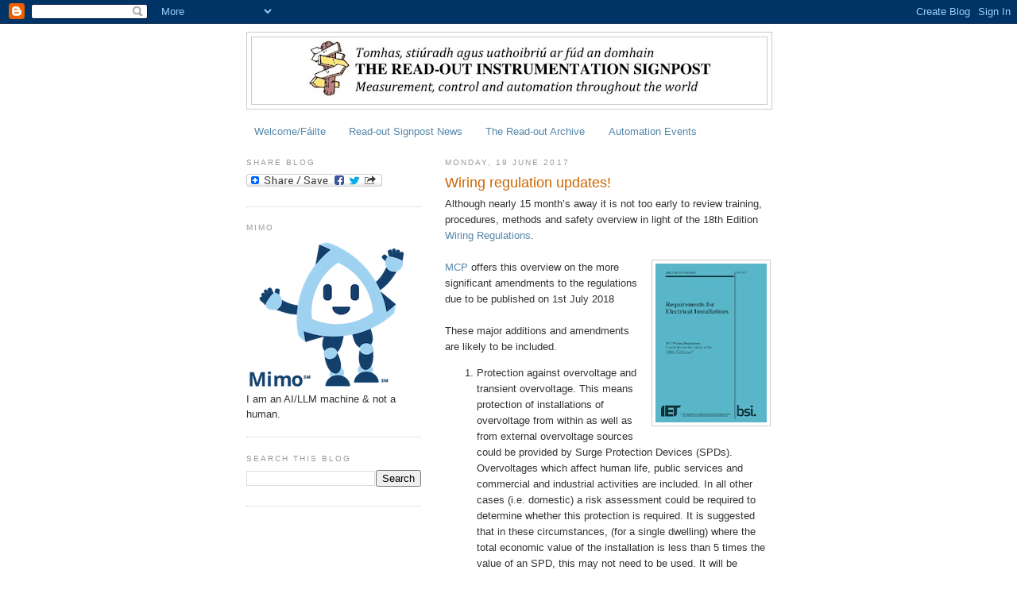

--- FILE ---
content_type: text/html; charset=utf-8
request_url: https://www.google.com/recaptcha/api2/aframe
body_size: 267
content:
<!DOCTYPE HTML><html><head><meta http-equiv="content-type" content="text/html; charset=UTF-8"></head><body><script nonce="dXThaBhFM_9D0vcdlWuPVQ">/** Anti-fraud and anti-abuse applications only. See google.com/recaptcha */ try{var clients={'sodar':'https://pagead2.googlesyndication.com/pagead/sodar?'};window.addEventListener("message",function(a){try{if(a.source===window.parent){var b=JSON.parse(a.data);var c=clients[b['id']];if(c){var d=document.createElement('img');d.src=c+b['params']+'&rc='+(localStorage.getItem("rc::a")?sessionStorage.getItem("rc::b"):"");window.document.body.appendChild(d);sessionStorage.setItem("rc::e",parseInt(sessionStorage.getItem("rc::e")||0)+1);localStorage.setItem("rc::h",'1769083752952');}}}catch(b){}});window.parent.postMessage("_grecaptcha_ready", "*");}catch(b){}</script></body></html>